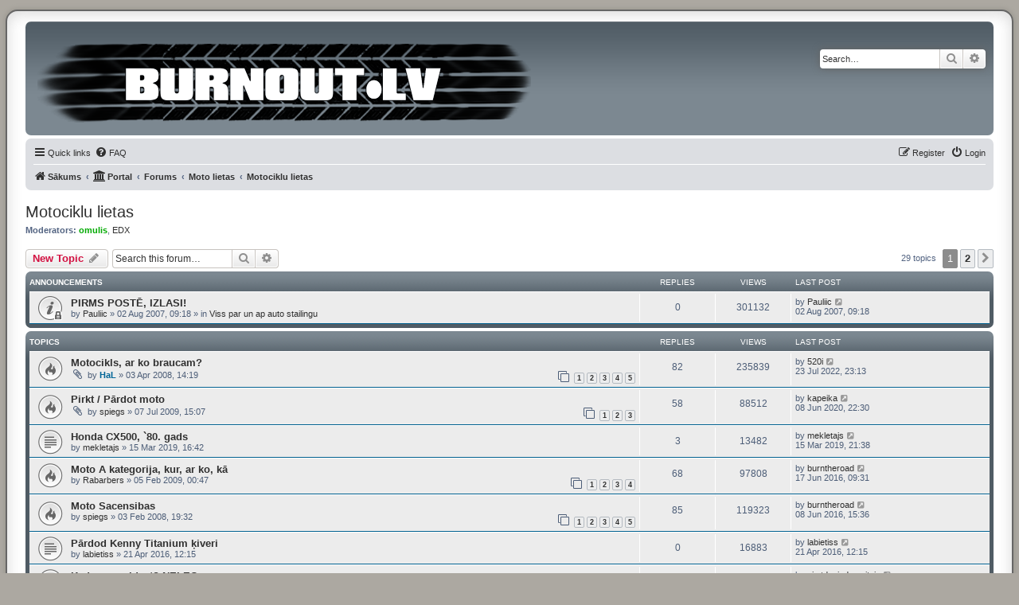

--- FILE ---
content_type: text/html; charset=UTF-8
request_url: https://burnout.lv/forums/viewforum.php?f=30&sid=4a982056515157881fde09191f693eea
body_size: 9416
content:
<!DOCTYPE html>
<html dir="ltr" lang="en-gb">
<head>
<meta charset="utf-8" />
<meta http-equiv="X-UA-Compatible" content="IE=edge">
<meta name="viewport" content="width=device-width, initial-scale=1" />

        <link href="./mobiquo/smartbanner/manifest.json" rel="manifest">
        
        <meta name="apple-itunes-app" content="app-id=307880732, affiliate-data=at=10lR7C, app-argument=tapatalk://burnout.lv/forums/?ttfid=98036&fid=30&page=1&perpage=20&location=forum" />
        
<title>Motociklu lietas - www.BURNOUT.lv</title>


	<link rel="canonical" href="https://burnout.lv/forums/viewforum.php?f=30">

<!--
	phpBB style name: prosilver Special Edition
	Based on style:   prosilver (this is the default phpBB3 style)
	Original author:  Tom Beddard ( http://www.subBlue.com/ )
	Modified by:      phpBB Limited ( https://www.phpbb.com/ )
-->


<link href="./styles/prosilver/theme/normalize.css?assets_version=92" rel="stylesheet">
<link href="./styles/prosilver/theme/base.css?assets_version=92" rel="stylesheet">
<link href="./styles/prosilver/theme/utilities.css?assets_version=92" rel="stylesheet">
<link href="./styles/prosilver/theme/common.css?assets_version=92" rel="stylesheet">
<link href="./styles/prosilver/theme/links.css?assets_version=92" rel="stylesheet">
<link href="./styles/prosilver/theme/content.css?assets_version=92" rel="stylesheet">
<link href="./styles/prosilver/theme/buttons.css?assets_version=92" rel="stylesheet">
<link href="./styles/prosilver/theme/cp.css?assets_version=92" rel="stylesheet">
<link href="./styles/prosilver/theme/forms.css?assets_version=92" rel="stylesheet">
<link href="./styles/prosilver/theme/icons.css?assets_version=92" rel="stylesheet">
<link href="./styles/prosilver/theme/colours.css?assets_version=92" rel="stylesheet">
<link href="./styles/prosilver/theme/responsive.css?assets_version=92" rel="stylesheet">

<link href="./assets/css/font-awesome.min.css?assets_version=92" rel="stylesheet">
<link href="./styles/prosilver_se/theme/stylesheet.css?assets_version=92" rel="stylesheet">
<link href="./styles/prosilver/theme/en/stylesheet.css?assets_version=92" rel="stylesheet">




<!--[if lte IE 9]>
	<link href="./styles/prosilver/theme/tweaks.css?assets_version=92" rel="stylesheet">
<![endif]-->


<link href="./ext/alfredoramos/simplespoiler/styles/all/theme/css/common.css?assets_version=92" rel="stylesheet" media="screen">
<link href="./ext/alfredoramos/simplespoiler/styles/prosilver/theme/css/style.css?assets_version=92" rel="stylesheet" media="screen">
<link href="./ext/alfredoramos/simplespoiler/styles/prosilver/theme/css/colors.css?assets_version=92" rel="stylesheet" media="screen">
<link href="./ext/gfksx/ThanksForPosts/styles/prosilver/theme/thanks.css?assets_version=92" rel="stylesheet" media="screen">
<link href="./ext/tatiana5/profilesideswitcher/styles/prosilver/theme/profile_side_switcher.css?assets_version=92" rel="stylesheet" media="screen">
<link href="./ext/tatiana5/profilesideswitcher/styles/prosilver/theme/en/profile_side_switcher.css?assets_version=92" rel="stylesheet" media="screen">
<link href="./ext/vse/lightbox/styles/all/template/lightbox/css/lightbox.min.css?assets_version=92" rel="stylesheet" media="screen">


					<script>
			(function(i,s,o,g,r,a,m){i['GoogleAnalyticsObject']=r;i[r]=i[r]||function(){
			(i[r].q=i[r].q||[]).push(arguments)},i[r].l=1*new Date();a=s.createElement(o),
			m=s.getElementsByTagName(o)[0];a.async=1;a.src=g;m.parentNode.insertBefore(a,m)
			})(window,document,'script','//www.google-analytics.com/analytics.js','ga');

			ga('create', 'UA-3701385-3', 'auto');
									ga('send', 'pageview');
		</script>
	
</head>
<body id="phpbb" class="nojs notouch section-viewforum ltr ">


<div id="wrap" class="wrap">
	<a id="top" class="top-anchor" accesskey="t"></a>
	<div id="page-header">
		<div class="headerbar" role="banner">
					<div class="inner">

			<div id="site-description" class="site-description">
				<a id="logo" class="logo" href="https://burnout.lv/forums/app.php/portal" title="Sākums"><span class="site_logo"></span></a>
				<!--<h1>www.BURNOUT.lv</h1>
				<p></p>-->
				<p class="skiplink"><a href="#start_here">Skip to content</a></p>
			</div>

									<div id="search-box" class="search-box search-header" role="search">
				<form action="./search.php?sid=91282762a35f91e2387f7e4132d17137" method="get" id="search">
				<fieldset>
					<input name="keywords" id="keywords" type="search" maxlength="128" title="Search for keywords" class="inputbox search tiny" size="20" value="" placeholder="Search…" />
					<button class="button button-search" type="submit" title="Search">
						<i class="icon fa-search fa-fw" aria-hidden="true"></i><span class="sr-only">Search</span>
					</button>
					<a href="./search.php?sid=91282762a35f91e2387f7e4132d17137" class="button button-search-end" title="Advanced search">
						<i class="icon fa-cog fa-fw" aria-hidden="true"></i><span class="sr-only">Advanced search</span>
					</a>
					<input type="hidden" name="sid" value="91282762a35f91e2387f7e4132d17137" />

				</fieldset>
				</form>
			</div>
						
			</div>
					</div>
				<div class="navbar" role="navigation">
	<div class="inner">

	<ul id="nav-main" class="nav-main linklist" role="menubar">

		<li id="quick-links" class="quick-links dropdown-container responsive-menu" data-skip-responsive="true">
			<a href="#" class="dropdown-trigger">
				<i class="icon fa-bars fa-fw" aria-hidden="true"></i><span>Quick links</span>
			</a>
			<div class="dropdown">
				<div class="pointer"><div class="pointer-inner"></div></div>
				<ul class="dropdown-contents" role="menu">
					
											<li class="separator"></li>
																									<li>
								<a href="./search.php?search_id=unanswered&amp;sid=91282762a35f91e2387f7e4132d17137" role="menuitem">
									<i class="icon fa-file-o fa-fw icon-gray" aria-hidden="true"></i><span>Unanswered topics</span>
								</a>
							</li>
							<li>
								<a href="./search.php?search_id=active_topics&amp;sid=91282762a35f91e2387f7e4132d17137" role="menuitem">
									<i class="icon fa-file-o fa-fw icon-blue" aria-hidden="true"></i><span>Active topics</span>
								</a>
							</li>
							<li class="separator"></li>
							<li>
								<a href="./search.php?sid=91282762a35f91e2387f7e4132d17137" role="menuitem">
									<i class="icon fa-search fa-fw" aria-hidden="true"></i><span>Search</span>
								</a>
							</li>
					
										<li class="separator"></li>

									</ul>
			</div>
		</li>

				<li data-skip-responsive="true">
			<a href="/forums/app.php/help/faq?sid=91282762a35f91e2387f7e4132d17137" rel="help" title="Frequently Asked Questions" role="menuitem">
				<i class="icon fa-question-circle fa-fw" aria-hidden="true"></i><span>FAQ</span>
			</a>
		</li>
						
			<li class="rightside"  data-skip-responsive="true">
			<a href="./ucp.php?mode=login&amp;redirect=viewforum.php%3Ff%3D30&amp;sid=91282762a35f91e2387f7e4132d17137" title="Login" accesskey="x" role="menuitem">
				<i class="icon fa-power-off fa-fw" aria-hidden="true"></i><span>Login</span>
			</a>
		</li>
					<li class="rightside" data-skip-responsive="true">
				<a href="./ucp.php?mode=register&amp;sid=91282762a35f91e2387f7e4132d17137" role="menuitem">
					<i class="icon fa-pencil-square-o  fa-fw" aria-hidden="true"></i><span>Register</span>
				</a>
			</li>
						</ul>

	<ul id="nav-breadcrumbs" class="nav-breadcrumbs linklist navlinks" role="menubar">
				
		
		<li class="breadcrumbs" itemscope itemtype="https://schema.org/BreadcrumbList">

							<span class="crumb" itemtype="https://schema.org/ListItem" itemprop="itemListElement" itemscope><a itemprop="item" href="https://burnout.lv/forums/app.php/portal" data-navbar-reference="home"><i class="icon fa-home fa-fw" aria-hidden="true"></i><span itemprop="name">Sākums</span></a><meta itemprop="position" content="1" /></span>
			
			<span class="crumb"><a href="/forums/app.php/portal?sid=91282762a35f91e2387f7e4132d17137" data-navbar-reference="portal"><i class="icon fa-university fa-fw" aria-hidden="true"></i><span>Portal</span></a></span>				<span class="crumb" itemtype="https://schema.org/ListItem" itemprop="itemListElement" itemscope><a itemprop="item" href="./index.php?sid=91282762a35f91e2387f7e4132d17137" accesskey="h" data-navbar-reference="index"><span itemprop="name">Forums</span></a><meta itemprop="position" content="2" /></span>

											
								<span class="crumb" itemtype="https://schema.org/ListItem" itemprop="itemListElement" itemscope data-forum-id="43"><a itemprop="item" href="./viewforum.php?f=43&amp;sid=91282762a35f91e2387f7e4132d17137"><span itemprop="name">Moto lietas</span></a><meta itemprop="position" content="3" /></span>
															
								<span class="crumb" itemtype="https://schema.org/ListItem" itemprop="itemListElement" itemscope data-forum-id="30"><a itemprop="item" href="./viewforum.php?f=30&amp;sid=91282762a35f91e2387f7e4132d17137"><span itemprop="name">Motociklu lietas</span></a><meta itemprop="position" content="4" /></span>
							
					</li>

		
					<li class="rightside responsive-search">
				<a href="./search.php?sid=91282762a35f91e2387f7e4132d17137" title="View the advanced search options" role="menuitem">
					<i class="icon fa-search fa-fw" aria-hidden="true"></i><span class="sr-only">Search</span>
				</a>
			</li>
			</ul>

	</div>
</div>
	</div>

	
	<a id="start_here" class="anchor"></a>
	<div id="page-body" class="page-body" role="main">
		
		<h2 class="forum-title"><a href="./viewforum.php?f=30&amp;sid=91282762a35f91e2387f7e4132d17137">Motociklu lietas</a></h2>
<div>
	<!-- NOTE: remove the style="display: none" when you want to have the forum description on the forum body -->
	<div style="display: none !important;">Diskusijas par un ap motocikliem<br /></div>	<p><strong>Moderators:</strong> <a href="./memberlist.php?mode=viewprofile&amp;u=18&amp;sid=91282762a35f91e2387f7e4132d17137" style="color: #00AA00;" class="username-coloured">omulis</a>, <a href="./memberlist.php?mode=viewprofile&amp;u=1368&amp;sid=91282762a35f91e2387f7e4132d17137" class="username">EDX</a></p></div>



	<div class="action-bar bar-top">

				
		<a href="./posting.php?mode=post&amp;f=30&amp;sid=91282762a35f91e2387f7e4132d17137" class="button" title="Post a new topic">
							<span>New Topic</span> <i class="icon fa-pencil fa-fw" aria-hidden="true"></i>
					</a>
				
			<div class="search-box" role="search">
			<form method="get" id="forum-search" action="./search.php?sid=91282762a35f91e2387f7e4132d17137">
			<fieldset>
				<input class="inputbox search tiny" type="search" name="keywords" id="search_keywords" size="20" placeholder="Search this forum…" />
				<button class="button button-search" type="submit" title="Search">
					<i class="icon fa-search fa-fw" aria-hidden="true"></i><span class="sr-only">Search</span>
				</button>
				<a href="./search.php?fid%5B%5D=30&amp;sid=91282762a35f91e2387f7e4132d17137" class="button button-search-end" title="Advanced search">
					<i class="icon fa-cog fa-fw" aria-hidden="true"></i><span class="sr-only">Advanced search</span>
				</a>
				<input type="hidden" name="fid[0]" value="30" />
<input type="hidden" name="sid" value="91282762a35f91e2387f7e4132d17137" />

			</fieldset>
			</form>
		</div>
	
	<div class="pagination">
				29 topics
					<ul>
		<li class="active"><span>1</span></li>
				<li><a class="button" href="./viewforum.php?f=30&amp;sid=91282762a35f91e2387f7e4132d17137&amp;start=20" role="button">2</a></li>
				<li class="arrow next"><a class="button button-icon-only" href="./viewforum.php?f=30&amp;sid=91282762a35f91e2387f7e4132d17137&amp;start=20" rel="next" role="button"><i class="icon fa-chevron-right fa-fw" aria-hidden="true"></i><span class="sr-only">Next</span></a></li>
	</ul>
			</div>

	</div>




	
			<div class="forumbg announcement">
		<div class="inner">
		<ul class="topiclist">
			<li class="header">
				<dl class="row-item">
					<dt><div class="list-inner">Announcements</div></dt>
					<dd class="posts">Replies</dd>
					<dd class="views">Views</dd>
					<dd class="lastpost"><span>Last post</span></dd>
				</dl>
			</li>
		</ul>
		<ul class="topiclist topics">
	
				<li class="row bg1 global-announce">
						<dl class="row-item global_read_locked">
				<dt title="This topic is locked, you cannot edit posts or make further replies.">
										<div class="list-inner">
																		<a href="./viewtopic.php?t=7735&amp;sid=91282762a35f91e2387f7e4132d17137" class="topictitle">PIRMS POSTĒ, IZLASI!</a>																								<br />
						
												<div class="responsive-show" style="display: none;">
							Last post by <a href="./memberlist.php?mode=viewprofile&amp;u=74&amp;sid=91282762a35f91e2387f7e4132d17137" class="username">Pauliic</a> &laquo; <a href="./viewtopic.php?p=372781&amp;sid=91282762a35f91e2387f7e4132d17137#p372781" title="Go to last post"><time datetime="2007-08-02T06:18:52+00:00">02 Aug 2007, 09:18</time></a>
							<br />Posted in <a href="./viewforum.php?f=40&amp;sid=91282762a35f91e2387f7e4132d17137">Viss par un ap auto stailingu</a>						</div>
													
						<div class="topic-poster responsive-hide left-box">
																												by <a href="./memberlist.php?mode=viewprofile&amp;u=74&amp;sid=91282762a35f91e2387f7e4132d17137" class="username">Pauliic</a> &raquo; <time datetime="2007-08-02T06:18:52+00:00">02 Aug 2007, 09:18</time>
														 &raquo; in <a href="./viewforum.php?f=40&amp;sid=91282762a35f91e2387f7e4132d17137">Viss par un ap auto stailingu</a>						</div>

						
												</div>
				</dt>
				<dd class="posts">0 <dfn>Replies</dfn></dd>
				<dd class="views">301132 <dfn>Views</dfn></dd>
				<dd class="lastpost">
					<span><dfn>Last post </dfn>by <a href="./memberlist.php?mode=viewprofile&amp;u=74&amp;sid=91282762a35f91e2387f7e4132d17137" class="username">Pauliic</a>													<a href="./viewtopic.php?p=372781&amp;sid=91282762a35f91e2387f7e4132d17137#p372781" title="Go to last post">
								<i class="icon fa-external-link-square fa-fw icon-lightgray icon-md" aria-hidden="true"></i><span class="sr-only"></span>
							</a>
												<br /><time datetime="2007-08-02T06:18:52+00:00">02 Aug 2007, 09:18</time>
					</span>
				</dd>
			</dl>
					</li>
		
	

			</ul>
		</div>
	</div>
	
			<div class="forumbg">
		<div class="inner">
		<ul class="topiclist">
			<li class="header">
				<dl class="row-item">
					<dt><div class="list-inner">Topics</div></dt>
					<dd class="posts">Replies</dd>
					<dd class="views">Views</dd>
					<dd class="lastpost"><span>Last post</span></dd>
				</dl>
			</li>
		</ul>
		<ul class="topiclist topics">
	
				<li class="row bg2">
						<dl class="row-item topic_read_hot">
				<dt title="No unread posts">
										<div class="list-inner">
																		<a href="./viewtopic.php?t=9305&amp;sid=91282762a35f91e2387f7e4132d17137" class="topictitle">Motocikls, ar ko braucam?</a>																								<br />
						
												<div class="responsive-show" style="display: none;">
							Last post by <a href="./memberlist.php?mode=viewprofile&amp;u=21905&amp;sid=91282762a35f91e2387f7e4132d17137" class="username">520i</a> &laquo; <a href="./viewtopic.php?p=1245221&amp;sid=91282762a35f91e2387f7e4132d17137#p1245221" title="Go to last post"><time datetime="2022-07-23T20:13:35+00:00">23 Jul 2022, 23:13</time></a>
													</div>
														<span class="responsive-show left-box" style="display: none;">Replies: <strong>82</strong></span>
													
						<div class="topic-poster responsive-hide left-box">
														<i class="icon fa-paperclip fa-fw" aria-hidden="true"></i>														by <a href="./memberlist.php?mode=viewprofile&amp;u=323&amp;sid=91282762a35f91e2387f7e4132d17137" style="color: #006597;" class="username-coloured">HaL</a> &raquo; <time datetime="2008-04-03T11:19:42+00:00">03 Apr 2008, 14:19</time>
																				</div>

												<div class="pagination">
							<span><i class="icon fa-clone fa-fw" aria-hidden="true"></i></span>
							<ul>
															<li><a class="button" href="./viewtopic.php?t=9305&amp;sid=91282762a35f91e2387f7e4132d17137">1</a></li>
																							<li><a class="button" href="./viewtopic.php?t=9305&amp;sid=91282762a35f91e2387f7e4132d17137&amp;start=20">2</a></li>
																							<li><a class="button" href="./viewtopic.php?t=9305&amp;sid=91282762a35f91e2387f7e4132d17137&amp;start=40">3</a></li>
																							<li><a class="button" href="./viewtopic.php?t=9305&amp;sid=91282762a35f91e2387f7e4132d17137&amp;start=60">4</a></li>
																							<li><a class="button" href="./viewtopic.php?t=9305&amp;sid=91282762a35f91e2387f7e4132d17137&amp;start=80">5</a></li>
																																													</ul>
						</div>
						
												</div>
				</dt>
				<dd class="posts">82 <dfn>Replies</dfn></dd>
				<dd class="views">235839 <dfn>Views</dfn></dd>
				<dd class="lastpost">
					<span><dfn>Last post </dfn>by <a href="./memberlist.php?mode=viewprofile&amp;u=21905&amp;sid=91282762a35f91e2387f7e4132d17137" class="username">520i</a>													<a href="./viewtopic.php?p=1245221&amp;sid=91282762a35f91e2387f7e4132d17137#p1245221" title="Go to last post">
								<i class="icon fa-external-link-square fa-fw icon-lightgray icon-md" aria-hidden="true"></i><span class="sr-only"></span>
							</a>
												<br /><time datetime="2022-07-23T20:13:35+00:00">23 Jul 2022, 23:13</time>
					</span>
				</dd>
			</dl>
					</li>
		
	

	
	
				<li class="row bg1">
						<dl class="row-item topic_read_hot">
				<dt title="No unread posts">
										<div class="list-inner">
																		<a href="./viewtopic.php?t=10742&amp;sid=91282762a35f91e2387f7e4132d17137" class="topictitle">Pirkt / Pārdot moto</a>																								<br />
						
												<div class="responsive-show" style="display: none;">
							Last post by <a href="./memberlist.php?mode=viewprofile&amp;u=2636&amp;sid=91282762a35f91e2387f7e4132d17137" class="username">kapeika</a> &laquo; <a href="./viewtopic.php?p=1219492&amp;sid=91282762a35f91e2387f7e4132d17137#p1219492" title="Go to last post"><time datetime="2020-06-08T19:30:23+00:00">08 Jun 2020, 22:30</time></a>
													</div>
														<span class="responsive-show left-box" style="display: none;">Replies: <strong>58</strong></span>
													
						<div class="topic-poster responsive-hide left-box">
														<i class="icon fa-paperclip fa-fw" aria-hidden="true"></i>														by <a href="./memberlist.php?mode=viewprofile&amp;u=6997&amp;sid=91282762a35f91e2387f7e4132d17137" class="username">spiegs</a> &raquo; <time datetime="2009-07-07T12:07:10+00:00">07 Jul 2009, 15:07</time>
																				</div>

												<div class="pagination">
							<span><i class="icon fa-clone fa-fw" aria-hidden="true"></i></span>
							<ul>
															<li><a class="button" href="./viewtopic.php?t=10742&amp;sid=91282762a35f91e2387f7e4132d17137">1</a></li>
																							<li><a class="button" href="./viewtopic.php?t=10742&amp;sid=91282762a35f91e2387f7e4132d17137&amp;start=20">2</a></li>
																							<li><a class="button" href="./viewtopic.php?t=10742&amp;sid=91282762a35f91e2387f7e4132d17137&amp;start=40">3</a></li>
																																													</ul>
						</div>
						
												</div>
				</dt>
				<dd class="posts">58 <dfn>Replies</dfn></dd>
				<dd class="views">88512 <dfn>Views</dfn></dd>
				<dd class="lastpost">
					<span><dfn>Last post </dfn>by <a href="./memberlist.php?mode=viewprofile&amp;u=2636&amp;sid=91282762a35f91e2387f7e4132d17137" class="username">kapeika</a>													<a href="./viewtopic.php?p=1219492&amp;sid=91282762a35f91e2387f7e4132d17137#p1219492" title="Go to last post">
								<i class="icon fa-external-link-square fa-fw icon-lightgray icon-md" aria-hidden="true"></i><span class="sr-only"></span>
							</a>
												<br /><time datetime="2020-06-08T19:30:23+00:00">08 Jun 2020, 22:30</time>
					</span>
				</dd>
			</dl>
					</li>
		
	

	
	
				<li class="row bg2">
						<dl class="row-item topic_read">
				<dt title="No unread posts">
										<div class="list-inner">
																		<a href="./viewtopic.php?t=15559&amp;sid=91282762a35f91e2387f7e4132d17137" class="topictitle">Honda CX500, `80. gads</a>																								<br />
						
												<div class="responsive-show" style="display: none;">
							Last post by <a href="./memberlist.php?mode=viewprofile&amp;u=2696&amp;sid=91282762a35f91e2387f7e4132d17137" class="username">mekletajs</a> &laquo; <a href="./viewtopic.php?p=1194442&amp;sid=91282762a35f91e2387f7e4132d17137#p1194442" title="Go to last post"><time datetime="2019-03-15T18:38:06+00:00">15 Mar 2019, 21:38</time></a>
													</div>
														<span class="responsive-show left-box" style="display: none;">Replies: <strong>3</strong></span>
													
						<div class="topic-poster responsive-hide left-box">
																												by <a href="./memberlist.php?mode=viewprofile&amp;u=2696&amp;sid=91282762a35f91e2387f7e4132d17137" class="username">mekletajs</a> &raquo; <time datetime="2019-03-15T13:42:46+00:00">15 Mar 2019, 16:42</time>
																				</div>

						
												</div>
				</dt>
				<dd class="posts">3 <dfn>Replies</dfn></dd>
				<dd class="views">13482 <dfn>Views</dfn></dd>
				<dd class="lastpost">
					<span><dfn>Last post </dfn>by <a href="./memberlist.php?mode=viewprofile&amp;u=2696&amp;sid=91282762a35f91e2387f7e4132d17137" class="username">mekletajs</a>													<a href="./viewtopic.php?p=1194442&amp;sid=91282762a35f91e2387f7e4132d17137#p1194442" title="Go to last post">
								<i class="icon fa-external-link-square fa-fw icon-lightgray icon-md" aria-hidden="true"></i><span class="sr-only"></span>
							</a>
												<br /><time datetime="2019-03-15T18:38:06+00:00">15 Mar 2019, 21:38</time>
					</span>
				</dd>
			</dl>
					</li>
		
	

	
	
				<li class="row bg1">
						<dl class="row-item topic_read_hot">
				<dt title="No unread posts">
										<div class="list-inner">
																		<a href="./viewtopic.php?t=10168&amp;sid=91282762a35f91e2387f7e4132d17137" class="topictitle">Moto A kategorija, kur, ar ko, kā</a>																								<br />
						
												<div class="responsive-show" style="display: none;">
							Last post by <a href="./memberlist.php?mode=viewprofile&amp;u=25006&amp;sid=91282762a35f91e2387f7e4132d17137" class="username">burntheroad</a> &laquo; <a href="./viewtopic.php?p=1107986&amp;sid=91282762a35f91e2387f7e4132d17137#p1107986" title="Go to last post"><time datetime="2016-06-17T06:31:05+00:00">17 Jun 2016, 09:31</time></a>
													</div>
														<span class="responsive-show left-box" style="display: none;">Replies: <strong>68</strong></span>
													
						<div class="topic-poster responsive-hide left-box">
																												by <a href="./memberlist.php?mode=viewprofile&amp;u=7526&amp;sid=91282762a35f91e2387f7e4132d17137" class="username">Rabarbers</a> &raquo; <time datetime="2009-02-04T21:47:29+00:00">05 Feb 2009, 00:47</time>
																				</div>

												<div class="pagination">
							<span><i class="icon fa-clone fa-fw" aria-hidden="true"></i></span>
							<ul>
															<li><a class="button" href="./viewtopic.php?t=10168&amp;sid=91282762a35f91e2387f7e4132d17137">1</a></li>
																							<li><a class="button" href="./viewtopic.php?t=10168&amp;sid=91282762a35f91e2387f7e4132d17137&amp;start=20">2</a></li>
																							<li><a class="button" href="./viewtopic.php?t=10168&amp;sid=91282762a35f91e2387f7e4132d17137&amp;start=40">3</a></li>
																							<li><a class="button" href="./viewtopic.php?t=10168&amp;sid=91282762a35f91e2387f7e4132d17137&amp;start=60">4</a></li>
																																													</ul>
						</div>
						
												</div>
				</dt>
				<dd class="posts">68 <dfn>Replies</dfn></dd>
				<dd class="views">97808 <dfn>Views</dfn></dd>
				<dd class="lastpost">
					<span><dfn>Last post </dfn>by <a href="./memberlist.php?mode=viewprofile&amp;u=25006&amp;sid=91282762a35f91e2387f7e4132d17137" class="username">burntheroad</a>													<a href="./viewtopic.php?p=1107986&amp;sid=91282762a35f91e2387f7e4132d17137#p1107986" title="Go to last post">
								<i class="icon fa-external-link-square fa-fw icon-lightgray icon-md" aria-hidden="true"></i><span class="sr-only"></span>
							</a>
												<br /><time datetime="2016-06-17T06:31:05+00:00">17 Jun 2016, 09:31</time>
					</span>
				</dd>
			</dl>
					</li>
		
	

	
	
				<li class="row bg2">
						<dl class="row-item topic_read_hot">
				<dt title="No unread posts">
										<div class="list-inner">
																		<a href="./viewtopic.php?t=9111&amp;sid=91282762a35f91e2387f7e4132d17137" class="topictitle">Moto Sacensibas</a>																								<br />
						
												<div class="responsive-show" style="display: none;">
							Last post by <a href="./memberlist.php?mode=viewprofile&amp;u=25006&amp;sid=91282762a35f91e2387f7e4132d17137" class="username">burntheroad</a> &laquo; <a href="./viewtopic.php?p=1106194&amp;sid=91282762a35f91e2387f7e4132d17137#p1106194" title="Go to last post"><time datetime="2016-06-08T12:36:18+00:00">08 Jun 2016, 15:36</time></a>
													</div>
														<span class="responsive-show left-box" style="display: none;">Replies: <strong>85</strong></span>
													
						<div class="topic-poster responsive-hide left-box">
																												by <a href="./memberlist.php?mode=viewprofile&amp;u=6997&amp;sid=91282762a35f91e2387f7e4132d17137" class="username">spiegs</a> &raquo; <time datetime="2008-02-03T16:32:15+00:00">03 Feb 2008, 19:32</time>
																				</div>

												<div class="pagination">
							<span><i class="icon fa-clone fa-fw" aria-hidden="true"></i></span>
							<ul>
															<li><a class="button" href="./viewtopic.php?t=9111&amp;sid=91282762a35f91e2387f7e4132d17137">1</a></li>
																							<li><a class="button" href="./viewtopic.php?t=9111&amp;sid=91282762a35f91e2387f7e4132d17137&amp;start=20">2</a></li>
																							<li><a class="button" href="./viewtopic.php?t=9111&amp;sid=91282762a35f91e2387f7e4132d17137&amp;start=40">3</a></li>
																							<li><a class="button" href="./viewtopic.php?t=9111&amp;sid=91282762a35f91e2387f7e4132d17137&amp;start=60">4</a></li>
																							<li><a class="button" href="./viewtopic.php?t=9111&amp;sid=91282762a35f91e2387f7e4132d17137&amp;start=80">5</a></li>
																																													</ul>
						</div>
						
												</div>
				</dt>
				<dd class="posts">85 <dfn>Replies</dfn></dd>
				<dd class="views">119323 <dfn>Views</dfn></dd>
				<dd class="lastpost">
					<span><dfn>Last post </dfn>by <a href="./memberlist.php?mode=viewprofile&amp;u=25006&amp;sid=91282762a35f91e2387f7e4132d17137" class="username">burntheroad</a>													<a href="./viewtopic.php?p=1106194&amp;sid=91282762a35f91e2387f7e4132d17137#p1106194" title="Go to last post">
								<i class="icon fa-external-link-square fa-fw icon-lightgray icon-md" aria-hidden="true"></i><span class="sr-only"></span>
							</a>
												<br /><time datetime="2016-06-08T12:36:18+00:00">08 Jun 2016, 15:36</time>
					</span>
				</dd>
			</dl>
					</li>
		
	

	
	
				<li class="row bg1">
						<dl class="row-item topic_read">
				<dt title="No unread posts">
										<div class="list-inner">
																		<a href="./viewtopic.php?t=14706&amp;sid=91282762a35f91e2387f7e4132d17137" class="topictitle">Pārdod Kenny Titanium ķiveri</a>																								<br />
						
												<div class="responsive-show" style="display: none;">
							Last post by <a href="./memberlist.php?mode=viewprofile&amp;u=24972&amp;sid=91282762a35f91e2387f7e4132d17137" class="username">labietiss</a> &laquo; <a href="./viewtopic.php?p=1100004&amp;sid=91282762a35f91e2387f7e4132d17137#p1100004" title="Go to last post"><time datetime="2016-04-21T09:15:56+00:00">21 Apr 2016, 12:15</time></a>
													</div>
													
						<div class="topic-poster responsive-hide left-box">
																												by <a href="./memberlist.php?mode=viewprofile&amp;u=24972&amp;sid=91282762a35f91e2387f7e4132d17137" class="username">labietiss</a> &raquo; <time datetime="2016-04-21T09:15:56+00:00">21 Apr 2016, 12:15</time>
																				</div>

						
												</div>
				</dt>
				<dd class="posts">0 <dfn>Replies</dfn></dd>
				<dd class="views">16883 <dfn>Views</dfn></dd>
				<dd class="lastpost">
					<span><dfn>Last post </dfn>by <a href="./memberlist.php?mode=viewprofile&amp;u=24972&amp;sid=91282762a35f91e2387f7e4132d17137" class="username">labietiss</a>													<a href="./viewtopic.php?p=1100004&amp;sid=91282762a35f91e2387f7e4132d17137#p1100004" title="Go to last post">
								<i class="icon fa-external-link-square fa-fw icon-lightgray icon-md" aria-hidden="true"></i><span class="sr-only"></span>
							</a>
												<br /><time datetime="2016-04-21T09:15:56+00:00">21 Apr 2016, 12:15</time>
					</span>
				</dd>
			</dl>
					</li>
		
	

	
	
				<li class="row bg2">
						<dl class="row-item topic_read">
				<dt title="No unread posts">
										<div class="list-inner">
																		<a href="./viewtopic.php?t=14315&amp;sid=91282762a35f91e2387f7e4132d17137" class="topictitle">Kads var paldzet? NELEC</a>																								<br />
						
												<div class="responsive-show" style="display: none;">
							Last post by <a href="./memberlist.php?mode=viewprofile&amp;u=14148&amp;sid=91282762a35f91e2387f7e4132d17137" class="username">simtdevindesmitais</a> &laquo; <a href="./viewtopic.php?p=984468&amp;sid=91282762a35f91e2387f7e4132d17137#p984468" title="Go to last post"><time datetime="2014-10-10T06:14:33+00:00">10 Oct 2014, 09:14</time></a>
													</div>
														<span class="responsive-show left-box" style="display: none;">Replies: <strong>5</strong></span>
													
						<div class="topic-poster responsive-hide left-box">
																												by <a href="./memberlist.php?mode=viewprofile&amp;u=24159&amp;sid=91282762a35f91e2387f7e4132d17137" class="username">duumeklis</a> &raquo; <time datetime="2014-10-06T17:31:45+00:00">06 Oct 2014, 20:31</time>
																				</div>

						
												</div>
				</dt>
				<dd class="posts">5 <dfn>Replies</dfn></dd>
				<dd class="views">18263 <dfn>Views</dfn></dd>
				<dd class="lastpost">
					<span><dfn>Last post </dfn>by <a href="./memberlist.php?mode=viewprofile&amp;u=14148&amp;sid=91282762a35f91e2387f7e4132d17137" class="username">simtdevindesmitais</a>													<a href="./viewtopic.php?p=984468&amp;sid=91282762a35f91e2387f7e4132d17137#p984468" title="Go to last post">
								<i class="icon fa-external-link-square fa-fw icon-lightgray icon-md" aria-hidden="true"></i><span class="sr-only"></span>
							</a>
												<br /><time datetime="2014-10-10T06:14:33+00:00">10 Oct 2014, 09:14</time>
					</span>
				</dd>
			</dl>
					</li>
		
	

	
	
				<li class="row bg1">
						<dl class="row-item topic_read">
				<dt title="No unread posts">
										<div class="list-inner">
																		<a href="./viewtopic.php?t=14124&amp;sid=91282762a35f91e2387f7e4132d17137" class="topictitle">Honda X eleven</a>																								<br />
						
												<div class="responsive-show" style="display: none;">
							Last post by <a href="./memberlist.php?mode=viewprofile&amp;u=1452&amp;sid=91282762a35f91e2387f7e4132d17137" class="username">foxx</a> &laquo; <a href="./viewtopic.php?p=941924&amp;sid=91282762a35f91e2387f7e4132d17137#p941924" title="Go to last post"><time datetime="2014-01-21T09:16:02+00:00">21 Jan 2014, 12:16</time></a>
													</div>
													
						<div class="topic-poster responsive-hide left-box">
																												by <a href="./memberlist.php?mode=viewprofile&amp;u=1452&amp;sid=91282762a35f91e2387f7e4132d17137" class="username">foxx</a> &raquo; <time datetime="2014-01-21T09:16:02+00:00">21 Jan 2014, 12:16</time>
																				</div>

						
												</div>
				</dt>
				<dd class="posts">0 <dfn>Replies</dfn></dd>
				<dd class="views">14836 <dfn>Views</dfn></dd>
				<dd class="lastpost">
					<span><dfn>Last post </dfn>by <a href="./memberlist.php?mode=viewprofile&amp;u=1452&amp;sid=91282762a35f91e2387f7e4132d17137" class="username">foxx</a>													<a href="./viewtopic.php?p=941924&amp;sid=91282762a35f91e2387f7e4132d17137#p941924" title="Go to last post">
								<i class="icon fa-external-link-square fa-fw icon-lightgray icon-md" aria-hidden="true"></i><span class="sr-only"></span>
							</a>
												<br /><time datetime="2014-01-21T09:16:02+00:00">21 Jan 2014, 12:16</time>
					</span>
				</dd>
			</dl>
					</li>
		
	

	
	
				<li class="row bg2">
						<dl class="row-item topic_read">
				<dt title="No unread posts">
										<div class="list-inner">
																		<a href="./viewtopic.php?t=12418&amp;sid=91282762a35f91e2387f7e4132d17137" class="topictitle">Vecie mopēdi (Rīgas, Deltas, Stellas utt.)</a>																								<br />
						
												<div class="responsive-show" style="display: none;">
							Last post by <a href="./memberlist.php?mode=viewprofile&amp;u=1220&amp;sid=91282762a35f91e2387f7e4132d17137" class="username">Alien</a> &laquo; <a href="./viewtopic.php?p=828821&amp;sid=91282762a35f91e2387f7e4132d17137#p828821" title="Go to last post"><time datetime="2012-10-24T18:55:51+00:00">24 Oct 2012, 21:55</time></a>
													</div>
														<span class="responsive-show left-box" style="display: none;">Replies: <strong>12</strong></span>
													
						<div class="topic-poster responsive-hide left-box">
																												by <a href="./memberlist.php?mode=viewprofile&amp;u=5792&amp;sid=91282762a35f91e2387f7e4132d17137" class="username">laurisko</a> &raquo; <time datetime="2011-06-11T12:38:01+00:00">11 Jun 2011, 15:38</time>
																				</div>

						
												</div>
				</dt>
				<dd class="posts">12 <dfn>Replies</dfn></dd>
				<dd class="views">26942 <dfn>Views</dfn></dd>
				<dd class="lastpost">
					<span><dfn>Last post </dfn>by <a href="./memberlist.php?mode=viewprofile&amp;u=1220&amp;sid=91282762a35f91e2387f7e4132d17137" class="username">Alien</a>													<a href="./viewtopic.php?p=828821&amp;sid=91282762a35f91e2387f7e4132d17137#p828821" title="Go to last post">
								<i class="icon fa-external-link-square fa-fw icon-lightgray icon-md" aria-hidden="true"></i><span class="sr-only"></span>
							</a>
												<br /><time datetime="2012-10-24T18:55:51+00:00">24 Oct 2012, 21:55</time>
					</span>
				</dd>
			</dl>
					</li>
		
	

	
	
				<li class="row bg1">
						<dl class="row-item topic_read">
				<dt title="No unread posts">
										<div class="list-inner">
																		<a href="./viewtopic.php?t=13250&amp;sid=91282762a35f91e2387f7e4132d17137" class="topictitle">Suzuki Katana AC 1999.g.</a>																								<br />
						
												<div class="responsive-show" style="display: none;">
							Last post by <a href="./memberlist.php?mode=viewprofile&amp;u=8870&amp;sid=91282762a35f91e2387f7e4132d17137" style="color: #FF00FF;" class="username-coloured">Jūda</a> &laquo; <a href="./viewtopic.php?p=822833&amp;sid=91282762a35f91e2387f7e4132d17137#p822833" title="Go to last post"><time datetime="2012-09-26T07:41:47+00:00">26 Sep 2012, 10:41</time></a>
													</div>
														<span class="responsive-show left-box" style="display: none;">Replies: <strong>8</strong></span>
													
						<div class="topic-poster responsive-hide left-box">
																												by <a href="./memberlist.php?mode=viewprofile&amp;u=14205&amp;sid=91282762a35f91e2387f7e4132d17137" class="username">D0odLiX</a> &raquo; <time datetime="2012-09-19T15:52:07+00:00">19 Sep 2012, 18:52</time>
																				</div>

						
												</div>
				</dt>
				<dd class="posts">8 <dfn>Replies</dfn></dd>
				<dd class="views">16681 <dfn>Views</dfn></dd>
				<dd class="lastpost">
					<span><dfn>Last post </dfn>by <a href="./memberlist.php?mode=viewprofile&amp;u=8870&amp;sid=91282762a35f91e2387f7e4132d17137" style="color: #FF00FF;" class="username-coloured">Jūda</a>													<a href="./viewtopic.php?p=822833&amp;sid=91282762a35f91e2387f7e4132d17137#p822833" title="Go to last post">
								<i class="icon fa-external-link-square fa-fw icon-lightgray icon-md" aria-hidden="true"></i><span class="sr-only"></span>
							</a>
												<br /><time datetime="2012-09-26T07:41:47+00:00">26 Sep 2012, 10:41</time>
					</span>
				</dd>
			</dl>
					</li>
		
	

	
	
				<li class="row bg2">
						<dl class="row-item topic_read">
				<dt title="No unread posts">
										<div class="list-inner">
																		<a href="./viewtopic.php?t=13254&amp;sid=91282762a35f91e2387f7e4132d17137" class="topictitle">Honda MTX</a>																								<br />
						
												<div class="responsive-show" style="display: none;">
							Last post by <a href="./memberlist.php?mode=viewprofile&amp;u=14212&amp;sid=91282762a35f91e2387f7e4132d17137" class="username">Andrey</a> &laquo; <a href="./viewtopic.php?p=822089&amp;sid=91282762a35f91e2387f7e4132d17137#p822089" title="Go to last post"><time datetime="2012-09-21T21:07:14+00:00">22 Sep 2012, 00:07</time></a>
													</div>
													
						<div class="topic-poster responsive-hide left-box">
																												by <a href="./memberlist.php?mode=viewprofile&amp;u=14212&amp;sid=91282762a35f91e2387f7e4132d17137" class="username">Andrey</a> &raquo; <time datetime="2012-09-21T21:07:14+00:00">22 Sep 2012, 00:07</time>
																				</div>

						
												</div>
				</dt>
				<dd class="posts">0 <dfn>Replies</dfn></dd>
				<dd class="views">15120 <dfn>Views</dfn></dd>
				<dd class="lastpost">
					<span><dfn>Last post </dfn>by <a href="./memberlist.php?mode=viewprofile&amp;u=14212&amp;sid=91282762a35f91e2387f7e4132d17137" class="username">Andrey</a>													<a href="./viewtopic.php?p=822089&amp;sid=91282762a35f91e2387f7e4132d17137#p822089" title="Go to last post">
								<i class="icon fa-external-link-square fa-fw icon-lightgray icon-md" aria-hidden="true"></i><span class="sr-only"></span>
							</a>
												<br /><time datetime="2012-09-21T21:07:14+00:00">22 Sep 2012, 00:07</time>
					</span>
				</dd>
			</dl>
					</li>
		
	

	
	
				<li class="row bg1">
						<dl class="row-item topic_read">
				<dt title="No unread posts">
										<div class="list-inner">
																		<a href="./viewtopic.php?t=13109&amp;sid=91282762a35f91e2387f7e4132d17137" class="topictitle">Rīga 13 magneto.</a>																								<br />
						
												<div class="responsive-show" style="display: none;">
							Last post by <a href="./memberlist.php?mode=viewprofile&amp;u=1220&amp;sid=91282762a35f91e2387f7e4132d17137" class="username">Alien</a> &laquo; <a href="./viewtopic.php?p=816873&amp;sid=91282762a35f91e2387f7e4132d17137#p816873" title="Go to last post"><time datetime="2012-08-17T12:30:24+00:00">17 Aug 2012, 15:30</time></a>
													</div>
														<span class="responsive-show left-box" style="display: none;">Replies: <strong>6</strong></span>
													
						<div class="topic-poster responsive-hide left-box">
																												by <a href="./memberlist.php?mode=viewprofile&amp;u=14161&amp;sid=91282762a35f91e2387f7e4132d17137" class="username">karnevskis4</a> &raquo; <time datetime="2012-08-16T18:39:53+00:00">16 Aug 2012, 21:39</time>
																				</div>

						
												</div>
				</dt>
				<dd class="posts">6 <dfn>Replies</dfn></dd>
				<dd class="views">18581 <dfn>Views</dfn></dd>
				<dd class="lastpost">
					<span><dfn>Last post </dfn>by <a href="./memberlist.php?mode=viewprofile&amp;u=1220&amp;sid=91282762a35f91e2387f7e4132d17137" class="username">Alien</a>													<a href="./viewtopic.php?p=816873&amp;sid=91282762a35f91e2387f7e4132d17137#p816873" title="Go to last post">
								<i class="icon fa-external-link-square fa-fw icon-lightgray icon-md" aria-hidden="true"></i><span class="sr-only"></span>
							</a>
												<br /><time datetime="2012-08-17T12:30:24+00:00">17 Aug 2012, 15:30</time>
					</span>
				</dd>
			</dl>
					</li>
		
	

	
	
				<li class="row bg2">
						<dl class="row-item topic_read">
				<dt title="No unread posts">
										<div class="list-inner">
																		<a href="./viewtopic.php?t=13001&amp;sid=91282762a35f91e2387f7e4132d17137" class="topictitle">reevu helmets Latvia</a>																								<br />
						
												<div class="responsive-show" style="display: none;">
							Last post by <a href="./memberlist.php?mode=viewprofile&amp;u=710&amp;sid=91282762a35f91e2387f7e4132d17137" class="username">hazaa</a> &laquo; <a href="./viewtopic.php?p=806007&amp;sid=91282762a35f91e2387f7e4132d17137#p806007" title="Go to last post"><time datetime="2012-05-21T21:21:14+00:00">22 May 2012, 00:21</time></a>
													</div>
													
						<div class="topic-poster responsive-hide left-box">
														<i class="icon fa-paperclip fa-fw" aria-hidden="true"></i>														by <a href="./memberlist.php?mode=viewprofile&amp;u=710&amp;sid=91282762a35f91e2387f7e4132d17137" class="username">hazaa</a> &raquo; <time datetime="2012-05-21T21:21:14+00:00">22 May 2012, 00:21</time>
																				</div>

						
												</div>
				</dt>
				<dd class="posts">0 <dfn>Replies</dfn></dd>
				<dd class="views">15436 <dfn>Views</dfn></dd>
				<dd class="lastpost">
					<span><dfn>Last post </dfn>by <a href="./memberlist.php?mode=viewprofile&amp;u=710&amp;sid=91282762a35f91e2387f7e4132d17137" class="username">hazaa</a>													<a href="./viewtopic.php?p=806007&amp;sid=91282762a35f91e2387f7e4132d17137#p806007" title="Go to last post">
								<i class="icon fa-external-link-square fa-fw icon-lightgray icon-md" aria-hidden="true"></i><span class="sr-only"></span>
							</a>
												<br /><time datetime="2012-05-21T21:21:14+00:00">22 May 2012, 00:21</time>
					</span>
				</dd>
			</dl>
					</li>
		
	

	
	
				<li class="row bg1">
						<dl class="row-item topic_read_hot">
				<dt title="No unread posts">
										<div class="list-inner">
																		<a href="./viewtopic.php?t=9614&amp;sid=91282762a35f91e2387f7e4132d17137" class="topictitle">'Moto sabraukāšana.......</a>																								<br />
						
												<div class="responsive-show" style="display: none;">
							Last post by <a href="./memberlist.php?mode=viewprofile&amp;u=6997&amp;sid=91282762a35f91e2387f7e4132d17137" class="username">spiegs</a> &laquo; <a href="./viewtopic.php?p=803863&amp;sid=91282762a35f91e2387f7e4132d17137#p803863" title="Go to last post"><time datetime="2012-05-04T10:06:07+00:00">04 May 2012, 13:06</time></a>
													</div>
														<span class="responsive-show left-box" style="display: none;">Replies: <strong>90</strong></span>
													
						<div class="topic-poster responsive-hide left-box">
														<i class="icon fa-paperclip fa-fw" aria-hidden="true"></i>														by <a href="./memberlist.php?mode=viewprofile&amp;u=1368&amp;sid=91282762a35f91e2387f7e4132d17137" class="username">EDX</a> &raquo; <time datetime="2008-07-14T10:12:44+00:00">14 Jul 2008, 13:12</time>
																				</div>

												<div class="pagination">
							<span><i class="icon fa-clone fa-fw" aria-hidden="true"></i></span>
							<ul>
															<li><a class="button" href="./viewtopic.php?t=9614&amp;sid=91282762a35f91e2387f7e4132d17137">1</a></li>
																							<li><a class="button" href="./viewtopic.php?t=9614&amp;sid=91282762a35f91e2387f7e4132d17137&amp;start=20">2</a></li>
																							<li><a class="button" href="./viewtopic.php?t=9614&amp;sid=91282762a35f91e2387f7e4132d17137&amp;start=40">3</a></li>
																							<li><a class="button" href="./viewtopic.php?t=9614&amp;sid=91282762a35f91e2387f7e4132d17137&amp;start=60">4</a></li>
																							<li><a class="button" href="./viewtopic.php?t=9614&amp;sid=91282762a35f91e2387f7e4132d17137&amp;start=80">5</a></li>
																																													</ul>
						</div>
						
												</div>
				</dt>
				<dd class="posts">90 <dfn>Replies</dfn></dd>
				<dd class="views">114810 <dfn>Views</dfn></dd>
				<dd class="lastpost">
					<span><dfn>Last post </dfn>by <a href="./memberlist.php?mode=viewprofile&amp;u=6997&amp;sid=91282762a35f91e2387f7e4132d17137" class="username">spiegs</a>													<a href="./viewtopic.php?p=803863&amp;sid=91282762a35f91e2387f7e4132d17137#p803863" title="Go to last post">
								<i class="icon fa-external-link-square fa-fw icon-lightgray icon-md" aria-hidden="true"></i><span class="sr-only"></span>
							</a>
												<br /><time datetime="2012-05-04T10:06:07+00:00">04 May 2012, 13:06</time>
					</span>
				</dd>
			</dl>
					</li>
		
	

	
	
				<li class="row bg2">
						<dl class="row-item topic_read_hot">
				<dt title="No unread posts">
										<div class="list-inner">
																		<a href="./viewtopic.php?t=11717&amp;sid=91282762a35f91e2387f7e4132d17137" class="topictitle">MOTOROLLERI - ko, kā pirkt?</a>																								<br />
						
												<div class="responsive-show" style="display: none;">
							Last post by <a href="./memberlist.php?mode=viewprofile&amp;u=13819&amp;sid=91282762a35f91e2387f7e4132d17137" class="username">macuks13</a> &laquo; <a href="./viewtopic.php?p=775484&amp;sid=91282762a35f91e2387f7e4132d17137#p775484" title="Go to last post"><time datetime="2011-11-04T15:54:37+00:00">04 Nov 2011, 18:54</time></a>
													</div>
														<span class="responsive-show left-box" style="display: none;">Replies: <strong>75</strong></span>
													
						<div class="topic-poster responsive-hide left-box">
																												by <a href="./memberlist.php?mode=viewprofile&amp;u=365&amp;sid=91282762a35f91e2387f7e4132d17137" class="username">Archuks</a> &raquo; <time datetime="2010-05-30T18:54:38+00:00">30 May 2010, 21:54</time>
																				</div>

												<div class="pagination">
							<span><i class="icon fa-clone fa-fw" aria-hidden="true"></i></span>
							<ul>
															<li><a class="button" href="./viewtopic.php?t=11717&amp;sid=91282762a35f91e2387f7e4132d17137">1</a></li>
																							<li><a class="button" href="./viewtopic.php?t=11717&amp;sid=91282762a35f91e2387f7e4132d17137&amp;start=20">2</a></li>
																							<li><a class="button" href="./viewtopic.php?t=11717&amp;sid=91282762a35f91e2387f7e4132d17137&amp;start=40">3</a></li>
																							<li><a class="button" href="./viewtopic.php?t=11717&amp;sid=91282762a35f91e2387f7e4132d17137&amp;start=60">4</a></li>
																																													</ul>
						</div>
						
												</div>
				</dt>
				<dd class="posts">75 <dfn>Replies</dfn></dd>
				<dd class="views">99271 <dfn>Views</dfn></dd>
				<dd class="lastpost">
					<span><dfn>Last post </dfn>by <a href="./memberlist.php?mode=viewprofile&amp;u=13819&amp;sid=91282762a35f91e2387f7e4132d17137" class="username">macuks13</a>													<a href="./viewtopic.php?p=775484&amp;sid=91282762a35f91e2387f7e4132d17137#p775484" title="Go to last post">
								<i class="icon fa-external-link-square fa-fw icon-lightgray icon-md" aria-hidden="true"></i><span class="sr-only"></span>
							</a>
												<br /><time datetime="2011-11-04T15:54:37+00:00">04 Nov 2011, 18:54</time>
					</span>
				</dd>
			</dl>
					</li>
		
	

	
	
				<li class="row bg1">
						<dl class="row-item topic_read_hot">
				<dt title="No unread posts">
										<div class="list-inner">
																		<a href="./viewtopic.php?t=12364&amp;sid=91282762a35f91e2387f7e4132d17137" class="topictitle">Alien Rīga 13 RWD :D</a>																								<br />
						
												<div class="responsive-show" style="display: none;">
							Last post by <a href="./memberlist.php?mode=viewprofile&amp;u=18&amp;sid=91282762a35f91e2387f7e4132d17137" style="color: #00AA00;" class="username-coloured">omulis</a> &laquo; <a href="./viewtopic.php?p=766103&amp;sid=91282762a35f91e2387f7e4132d17137#p766103" title="Go to last post"><time datetime="2011-08-30T18:59:49+00:00">30 Aug 2011, 21:59</time></a>
													</div>
														<span class="responsive-show left-box" style="display: none;">Replies: <strong>25</strong></span>
													
						<div class="topic-poster responsive-hide left-box">
														<i class="icon fa-paperclip fa-fw" aria-hidden="true"></i>														by <a href="./memberlist.php?mode=viewprofile&amp;u=1220&amp;sid=91282762a35f91e2387f7e4132d17137" class="username">Alien</a> &raquo; <time datetime="2011-05-07T12:51:36+00:00">07 May 2011, 15:51</time>
																				</div>

												<div class="pagination">
							<span><i class="icon fa-clone fa-fw" aria-hidden="true"></i></span>
							<ul>
															<li><a class="button" href="./viewtopic.php?t=12364&amp;sid=91282762a35f91e2387f7e4132d17137">1</a></li>
																							<li><a class="button" href="./viewtopic.php?t=12364&amp;sid=91282762a35f91e2387f7e4132d17137&amp;start=20">2</a></li>
																																													</ul>
						</div>
						
												</div>
				</dt>
				<dd class="posts">25 <dfn>Replies</dfn></dd>
				<dd class="views">45341 <dfn>Views</dfn></dd>
				<dd class="lastpost">
					<span><dfn>Last post </dfn>by <a href="./memberlist.php?mode=viewprofile&amp;u=18&amp;sid=91282762a35f91e2387f7e4132d17137" style="color: #00AA00;" class="username-coloured">omulis</a>													<a href="./viewtopic.php?p=766103&amp;sid=91282762a35f91e2387f7e4132d17137#p766103" title="Go to last post">
								<i class="icon fa-external-link-square fa-fw icon-lightgray icon-md" aria-hidden="true"></i><span class="sr-only"></span>
							</a>
												<br /><time datetime="2011-08-30T18:59:49+00:00">30 Aug 2011, 21:59</time>
					</span>
				</dd>
			</dl>
					</li>
		
	

	
	
				<li class="row bg2">
						<dl class="row-item topic_read">
				<dt title="No unread posts">
										<div class="list-inner">
																		<a href="./viewtopic.php?t=11720&amp;sid=91282762a35f91e2387f7e4132d17137" class="topictitle">1st Baltic Bike Days</a>																								<br />
						
												<div class="responsive-show" style="display: none;">
							Last post by <a href="./memberlist.php?mode=viewprofile&amp;u=10198&amp;sid=91282762a35f91e2387f7e4132d17137" class="username">Dzonijs</a> &laquo; <a href="./viewtopic.php?p=697708&amp;sid=91282762a35f91e2387f7e4132d17137#p697708" title="Go to last post"><time datetime="2010-06-10T12:16:14+00:00">10 Jun 2010, 15:16</time></a>
													</div>
														<span class="responsive-show left-box" style="display: none;">Replies: <strong>3</strong></span>
													
						<div class="topic-poster responsive-hide left-box">
																												by <a href="./memberlist.php?mode=viewprofile&amp;u=606&amp;sid=91282762a35f91e2387f7e4132d17137" class="username">Rihy</a> &raquo; <time datetime="2010-05-31T20:58:43+00:00">31 May 2010, 23:58</time>
																				</div>

						
												</div>
				</dt>
				<dd class="posts">3 <dfn>Replies</dfn></dd>
				<dd class="views">16979 <dfn>Views</dfn></dd>
				<dd class="lastpost">
					<span><dfn>Last post </dfn>by <a href="./memberlist.php?mode=viewprofile&amp;u=10198&amp;sid=91282762a35f91e2387f7e4132d17137" class="username">Dzonijs</a>													<a href="./viewtopic.php?p=697708&amp;sid=91282762a35f91e2387f7e4132d17137#p697708" title="Go to last post">
								<i class="icon fa-external-link-square fa-fw icon-lightgray icon-md" aria-hidden="true"></i><span class="sr-only"></span>
							</a>
												<br /><time datetime="2010-06-10T12:16:14+00:00">10 Jun 2010, 15:16</time>
					</span>
				</dd>
			</dl>
					</li>
		
	

	
	
				<li class="row bg1">
						<dl class="row-item topic_read">
				<dt title="No unread posts">
										<div class="list-inner">
																		<a href="./viewtopic.php?t=11649&amp;sid=91282762a35f91e2387f7e4132d17137" class="topictitle">nozagts motocikls HONDA VARADERO!!!</a>																								<br />
						
												<div class="responsive-show" style="display: none;">
							Last post by <a href="./memberlist.php?mode=viewprofile&amp;u=6997&amp;sid=91282762a35f91e2387f7e4132d17137" class="username">spiegs</a> &laquo; <a href="./viewtopic.php?p=689099&amp;sid=91282762a35f91e2387f7e4132d17137#p689099" title="Go to last post"><time datetime="2010-05-02T02:23:52+00:00">02 May 2010, 05:23</time></a>
													</div>
														<span class="responsive-show left-box" style="display: none;">Replies: <strong>2</strong></span>
													
						<div class="topic-poster responsive-hide left-box">
																												by <a href="./memberlist.php?mode=viewprofile&amp;u=1596&amp;sid=91282762a35f91e2387f7e4132d17137" class="username">Jancix</a> &raquo; <time datetime="2010-04-29T09:03:36+00:00">29 Apr 2010, 12:03</time>
																				</div>

						
												</div>
				</dt>
				<dd class="posts">2 <dfn>Replies</dfn></dd>
				<dd class="views">16415 <dfn>Views</dfn></dd>
				<dd class="lastpost">
					<span><dfn>Last post </dfn>by <a href="./memberlist.php?mode=viewprofile&amp;u=6997&amp;sid=91282762a35f91e2387f7e4132d17137" class="username">spiegs</a>													<a href="./viewtopic.php?p=689099&amp;sid=91282762a35f91e2387f7e4132d17137#p689099" title="Go to last post">
								<i class="icon fa-external-link-square fa-fw icon-lightgray icon-md" aria-hidden="true"></i><span class="sr-only"></span>
							</a>
												<br /><time datetime="2010-05-02T02:23:52+00:00">02 May 2010, 05:23</time>
					</span>
				</dd>
			</dl>
					</li>
		
	

	
	
				<li class="row bg2">
						<dl class="row-item topic_read">
				<dt title="No unread posts">
										<div class="list-inner">
																		<a href="./viewtopic.php?t=10821&amp;sid=91282762a35f91e2387f7e4132d17137" class="topictitle">SpeedWay GP 2009 FIM</a>																								<br />
						
												<div class="responsive-show" style="display: none;">
							Last post by <a href="./memberlist.php?mode=viewprofile&amp;u=6986&amp;sid=91282762a35f91e2387f7e4132d17137" class="username">coss_boy</a> &laquo; <a href="./viewtopic.php?p=665209&amp;sid=91282762a35f91e2387f7e4132d17137#p665209" title="Go to last post"><time datetime="2010-02-01T10:50:13+00:00">01 Feb 2010, 13:50</time></a>
													</div>
														<span class="responsive-show left-box" style="display: none;">Replies: <strong>8</strong></span>
													
						<div class="topic-poster responsive-hide left-box">
																												by <a href="./memberlist.php?mode=viewprofile&amp;u=6986&amp;sid=91282762a35f91e2387f7e4132d17137" class="username">coss_boy</a> &raquo; <time datetime="2009-07-28T10:22:44+00:00">28 Jul 2009, 13:22</time>
																				</div>

						
												</div>
				</dt>
				<dd class="posts">8 <dfn>Replies</dfn></dd>
				<dd class="views">20152 <dfn>Views</dfn></dd>
				<dd class="lastpost">
					<span><dfn>Last post </dfn>by <a href="./memberlist.php?mode=viewprofile&amp;u=6986&amp;sid=91282762a35f91e2387f7e4132d17137" class="username">coss_boy</a>													<a href="./viewtopic.php?p=665209&amp;sid=91282762a35f91e2387f7e4132d17137#p665209" title="Go to last post">
								<i class="icon fa-external-link-square fa-fw icon-lightgray icon-md" aria-hidden="true"></i><span class="sr-only"></span>
							</a>
												<br /><time datetime="2010-02-01T10:50:13+00:00">01 Feb 2010, 13:50</time>
					</span>
				</dd>
			</dl>
					</li>
		
	

	
	
				<li class="row bg1">
						<dl class="row-item topic_read">
				<dt title="No unread posts">
										<div class="list-inner">
																		<a href="./viewtopic.php?t=9511&amp;sid=91282762a35f91e2387f7e4132d17137" class="topictitle">Moto trases LV.</a>																								<br />
						
												<div class="responsive-show" style="display: none;">
							Last post by <a href="./memberlist.php?mode=viewprofile&amp;u=1949&amp;sid=91282762a35f91e2387f7e4132d17137" class="username">envy</a> &laquo; <a href="./viewtopic.php?p=626494&amp;sid=91282762a35f91e2387f7e4132d17137#p626494" title="Go to last post"><time datetime="2009-10-08T08:52:46+00:00">08 Oct 2009, 11:52</time></a>
													</div>
														<span class="responsive-show left-box" style="display: none;">Replies: <strong>18</strong></span>
													
						<div class="topic-poster responsive-hide left-box">
																												by <a href="./memberlist.php?mode=viewprofile&amp;u=1661&amp;sid=91282762a35f91e2387f7e4132d17137" class="username">Destructo</a> &raquo; <time datetime="2008-06-01T19:26:12+00:00">01 Jun 2008, 22:26</time>
																				</div>

						
												</div>
				</dt>
				<dd class="posts">18 <dfn>Replies</dfn></dd>
				<dd class="views">30963 <dfn>Views</dfn></dd>
				<dd class="lastpost">
					<span><dfn>Last post </dfn>by <a href="./memberlist.php?mode=viewprofile&amp;u=1949&amp;sid=91282762a35f91e2387f7e4132d17137" class="username">envy</a>													<a href="./viewtopic.php?p=626494&amp;sid=91282762a35f91e2387f7e4132d17137#p626494" title="Go to last post">
								<i class="icon fa-external-link-square fa-fw icon-lightgray icon-md" aria-hidden="true"></i><span class="sr-only"></span>
							</a>
												<br /><time datetime="2009-10-08T08:52:46+00:00">08 Oct 2009, 11:52</time>
					</span>
				</dd>
			</dl>
					</li>
		
				</ul>
		</div>
	</div>
	

	<div class="action-bar bar-bottom">
					
			<a href="./posting.php?mode=post&amp;f=30&amp;sid=91282762a35f91e2387f7e4132d17137" class="button" title="Post a new topic">
							<span>New Topic</span> <i class="icon fa-pencil fa-fw" aria-hidden="true"></i>
						</a>

					
					<form method="post" action="./viewforum.php?f=30&amp;sid=91282762a35f91e2387f7e4132d17137">
			<div class="dropdown-container dropdown-container-left dropdown-button-control sort-tools">
	<span title="Display and sorting options" class="button button-secondary dropdown-trigger dropdown-select">
		<i class="icon fa-sort-amount-asc fa-fw" aria-hidden="true"></i>
		<span class="caret"><i class="icon fa-sort-down fa-fw" aria-hidden="true"></i></span>
	</span>
	<div class="dropdown hidden">
		<div class="pointer"><div class="pointer-inner"></div></div>
		<div class="dropdown-contents">
			<fieldset class="display-options">
							<label>Display: <select name="st" id="st"><option value="0" selected="selected">All Topics</option><option value="1">1 day</option><option value="7">7 days</option><option value="14">2 weeks</option><option value="30">1 month</option><option value="90">3 months</option><option value="180">6 months</option><option value="365">1 year</option></select></label>
								<label>Sort by: <select name="sk" id="sk"><option value="a">Author</option><option value="t" selected="selected">Post time</option><option value="r">Replies</option><option value="s">Subject</option><option value="v">Views</option></select></label>
				<label>Direction: <select name="sd" id="sd"><option value="a">Ascending</option><option value="d" selected="selected">Descending</option></select></label>
								<hr class="dashed" />
				<input type="submit" class="button2" name="sort" value="Go" />
						</fieldset>
		</div>
	</div>
</div>
			</form>
		
		<div class="pagination">
						29 topics
							<ul>
		<li class="active"><span>1</span></li>
				<li><a class="button" href="./viewforum.php?f=30&amp;sid=91282762a35f91e2387f7e4132d17137&amp;start=20" role="button">2</a></li>
				<li class="arrow next"><a class="button button-icon-only" href="./viewforum.php?f=30&amp;sid=91282762a35f91e2387f7e4132d17137&amp;start=20" rel="next" role="button"><i class="icon fa-chevron-right fa-fw" aria-hidden="true"></i><span class="sr-only">Next</span></a></li>
	</ul>
					</div>
	</div>


<div class="action-bar actions-jump">
		<p class="jumpbox-return">
		<a href="./index.php?sid=91282762a35f91e2387f7e4132d17137" class="left-box arrow-left" accesskey="r">
			<i class="icon fa-angle-left fa-fw icon-black" aria-hidden="true"></i><span>Return to Board Index</span>
		</a>
	</p>
	
		<div class="jumpbox dropdown-container dropdown-container-right dropdown-up dropdown-left dropdown-button-control" id="jumpbox">
			<span title="Jump to" class="button button-secondary dropdown-trigger dropdown-select">
				<span>Jump to</span>
				<span class="caret"><i class="icon fa-sort-down fa-fw" aria-hidden="true"></i></span>
			</span>
		<div class="dropdown">
			<div class="pointer"><div class="pointer-inner"></div></div>
			<ul class="dropdown-contents">
																				<li><a href="./viewforum.php?f=41&amp;sid=91282762a35f91e2387f7e4132d17137" class="jumpbox-cat-link"> <span> Noteikumi</span></a></li>
																<li><a href="./viewforum.php?f=33&amp;sid=91282762a35f91e2387f7e4132d17137" class="jumpbox-sub-link"><span class="spacer"></span> <span>&#8627; &nbsp; Noteikumi / Kārtības rullis</span></a></li>
																<li><a href="./viewforum.php?f=46&amp;sid=91282762a35f91e2387f7e4132d17137" class="jumpbox-cat-link"> <span> Ziņojumi administrācijai</span></a></li>
																<li><a href="./viewforum.php?f=19&amp;sid=91282762a35f91e2387f7e4132d17137" class="jumpbox-sub-link"><span class="spacer"></span> <span>&#8627; &nbsp; Problēmas / Ierosinājumi / Ziņojumi</span></a></li>
																<li><a href="./viewforum.php?f=63&amp;sid=91282762a35f91e2387f7e4132d17137" class="jumpbox-cat-link"> <span> Ziņu bloks</span></a></li>
																<li><a href="./viewforum.php?f=62&amp;sid=91282762a35f91e2387f7e4132d17137" class="jumpbox-sub-link"><span class="spacer"></span> <span>&#8627; &nbsp; Jaunākās ziņas</span></a></li>
																<li><a href="./viewforum.php?f=42&amp;sid=91282762a35f91e2387f7e4132d17137" class="jumpbox-cat-link"> <span> Auto lietas</span></a></li>
																<li><a href="./viewforum.php?f=40&amp;sid=91282762a35f91e2387f7e4132d17137" class="jumpbox-sub-link"><span class="spacer"></span> <span>&#8627; &nbsp; Viss par un ap auto stailingu</span></a></li>
																<li><a href="./viewforum.php?f=5&amp;sid=91282762a35f91e2387f7e4132d17137" class="jumpbox-sub-link"><span class="spacer"></span> <span>&#8627; &nbsp; Auto tūnings</span></a></li>
																<li><a href="./viewforum.php?f=39&amp;sid=91282762a35f91e2387f7e4132d17137" class="jumpbox-sub-link"><span class="spacer"></span> <span>&#8627; &nbsp; Garāža</span></a></li>
																<li><a href="./viewforum.php?f=60&amp;sid=91282762a35f91e2387f7e4132d17137" class="jumpbox-sub-link"><span class="spacer"></span><span class="spacer"></span> <span>&#8627; &nbsp; Paštaisītās garāžas iekārtas</span></a></li>
																<li><a href="./viewforum.php?f=6&amp;sid=91282762a35f91e2387f7e4132d17137" class="jumpbox-sub-link"><span class="spacer"></span> <span>&#8627; &nbsp; In Car Entertainment</span></a></li>
																<li><a href="./viewforum.php?f=1&amp;sid=91282762a35f91e2387f7e4132d17137" class="jumpbox-sub-link"><span class="spacer"></span> <span>&#8627; &nbsp; Auto modeļi</span></a></li>
																<li><a href="./viewforum.php?f=15&amp;sid=91282762a35f91e2387f7e4132d17137" class="jumpbox-sub-link"><span class="spacer"></span> <span>&#8627; &nbsp; Stilīgu/Tūnētu auto bildes</span></a></li>
																<li><a href="./viewforum.php?f=17&amp;sid=91282762a35f91e2387f7e4132d17137" class="jumpbox-sub-link"><span class="spacer"></span> <span>&#8627; &nbsp; Pērk/pārdod</span></a></li>
																<li><a href="./viewforum.php?f=43&amp;sid=91282762a35f91e2387f7e4132d17137" class="jumpbox-cat-link"> <span> Moto lietas</span></a></li>
																<li><a href="./viewforum.php?f=30&amp;sid=91282762a35f91e2387f7e4132d17137" class="jumpbox-sub-link"><span class="spacer"></span> <span>&#8627; &nbsp; Motociklu lietas</span></a></li>
																<li><a href="./viewforum.php?f=44&amp;sid=91282762a35f91e2387f7e4132d17137" class="jumpbox-cat-link"> <span> Notikumi un Pasākumi</span></a></li>
																<li><a href="./viewforum.php?f=7&amp;sid=91282762a35f91e2387f7e4132d17137" class="jumpbox-sub-link"><span class="spacer"></span> <span>&#8627; &nbsp; Pasākumi / kopā sanākšana</span></a></li>
																<li><a href="./viewforum.php?f=28&amp;sid=91282762a35f91e2387f7e4132d17137" class="jumpbox-sub-link"><span class="spacer"></span> <span>&#8627; &nbsp; AutoSports</span></a></li>
																<li><a href="./viewforum.php?f=8&amp;sid=91282762a35f91e2387f7e4132d17137" class="jumpbox-sub-link"><span class="spacer"></span> <span>&#8627; &nbsp; Auto (tūninga) klubi, prese</span></a></li>
																<li><a href="./viewforum.php?f=16&amp;sid=91282762a35f91e2387f7e4132d17137" class="jumpbox-sub-link"><span class="spacer"></span> <span>&#8627; &nbsp; Kuriozi/negadījumi uz ceļa.</span></a></li>
																<li><a href="./viewforum.php?f=36&amp;sid=91282762a35f91e2387f7e4132d17137" class="jumpbox-sub-link"><span class="spacer"></span> <span>&#8627; &nbsp; Filmas / Muzons</span></a></li>
																<li><a href="./viewforum.php?f=45&amp;sid=91282762a35f91e2387f7e4132d17137" class="jumpbox-cat-link"> <span> Par mūsējiem</span></a></li>
																<li><a href="./viewforum.php?f=12&amp;sid=91282762a35f91e2387f7e4132d17137" class="jumpbox-sub-link"><span class="spacer"></span> <span>&#8627; &nbsp; Es tevi redzēju</span></a></li>
																<li><a href="./viewforum.php?f=56&amp;sid=91282762a35f91e2387f7e4132d17137" class="jumpbox-sub-link"><span class="spacer"></span> <span>&#8627; &nbsp; Burnout.lv portāls</span></a></li>
																<li><a href="./viewforum.php?f=55&amp;sid=91282762a35f91e2387f7e4132d17137" class="jumpbox-sub-link"><span class="spacer"></span> <span>&#8627; &nbsp; Foto darbnīca</span></a></li>
																<li><a href="./viewforum.php?f=11&amp;sid=91282762a35f91e2387f7e4132d17137" class="jumpbox-sub-link"><span class="spacer"></span> <span>&#8627; &nbsp; Kaut kas cits</span></a></li>
																<li><a href="./viewforum.php?f=18&amp;sid=91282762a35f91e2387f7e4132d17137" class="jumpbox-sub-link"><span class="spacer"></span> <span>&#8627; &nbsp; Burnout.lv lietotāju auto/moto</span></a></li>
																<li><a href="./viewforum.php?f=23&amp;sid=91282762a35f91e2387f7e4132d17137" class="jumpbox-sub-link"><span class="spacer"></span> <span>&#8627; &nbsp; Tuned by Photoshop</span></a></li>
											</ul>
		</div>
	</div>

	</div>



	<div class="stat-block permissions">
		<h3>Forum permissions</h3>
		<p>You <strong>cannot</strong> post new topics in this forum<br />You <strong>cannot</strong> reply to topics in this forum<br />You <strong>cannot</strong> edit your posts in this forum<br />You <strong>cannot</strong> delete your posts in this forum<br />You <strong>cannot</strong> post attachments in this forum<br /></p>
	</div>

			</div>


<div id="page-footer" class="page-footer" role="contentinfo">
	<div class="navbar" role="navigation">
	<div class="inner">

	<ul id="nav-footer" class="nav-footer linklist" role="menubar">
		<li class="breadcrumbs" itemscope itemtype="http://schema.org/BreadcrumbList">
			
				<span class="crumb" ><a href="https://burnout.lv/forums/app.php/portal" itemprop="url" data-navbar-reference="home"><i class="icon fa-home fa-fw" aria-hidden="true"></i><span itemprop="title">Sākums</span></a></span>

				<span class="crumb"><a href="https://burnout.lv/forums/app.php/portal" data-navbar-reference="home"><i class="icon fa-home fa-fw" aria-hidden="true"></i><span>Sākums</span></a></span>
			
			<span class="crumb"><a href="/forums/app.php/portal?sid=91282762a35f91e2387f7e4132d17137" data-navbar-reference="portal"><i class="icon fa-university fa-fw" aria-hidden="true"></i><span>Portal</span></a></span>				<span class="crumb" ><a href="./index.php?sid=91282762a35f91e2387f7e4132d17137" itemprop="url" accesskey="h" data-navbar-reference="index"><span itemprop="title">Forums</span></a></span>

											<span class="crumb"  data-forum-id="43"><a href="" itemprop="url"><span itemprop="title"></span></a></span>
															<span class="crumb"  data-forum-id="30"><a href="" itemprop="url"><span itemprop="title"></span></a></span>
										
			<span class="crumb"><a href="/forums/app.php/portal?sid=91282762a35f91e2387f7e4132d17137" data-navbar-reference="portal"><i class="icon fa-university fa-fw" aria-hidden="true"></i><span>Portal</span></a></span>			<span class="crumb"><a href="./index.php?sid=91282762a35f91e2387f7e4132d17137" data-navbar-reference="index"><span>Forums</span></a></span>			
		</li>
		
				<li class="rightside">All times are <span title="UTC+3">UTC+03:00</span></li>
							<li class="rightside">
				<a href="./ucp.php?mode=delete_cookies&amp;sid=91282762a35f91e2387f7e4132d17137" data-ajax="true" data-refresh="true" role="menuitem">
					<i class="icon fa-trash fa-fw" aria-hidden="true"></i><span>Delete cookies</span>
				</a>
			</li>
																<li class="rightside" data-last-responsive="true">
				<a href="./memberlist.php?mode=contactadmin&amp;sid=91282762a35f91e2387f7e4132d17137" role="menuitem">
					<i class="icon fa-envelope fa-fw" aria-hidden="true"></i><span>Contact us</span>
				</a>
			</li>
			</ul>

	</div>
</div>

	<div id="darkenwrapper" class="darkenwrapper" data-ajax-error-title="AJAX error" data-ajax-error-text="Something went wrong when processing your request." data-ajax-error-text-abort="User aborted request." data-ajax-error-text-timeout="Your request timed out; please try again." data-ajax-error-text-parsererror="Something went wrong with the request and the server returned an invalid reply.">
		<div id="darken" class="darken">&nbsp;</div>
	</div>

	<div id="phpbb_alert" class="phpbb_alert" data-l-err="Error" data-l-timeout-processing-req="Request timed out.">
		<a href="#" class="alert_close">
			<i class="icon fa-times-circle fa-fw" aria-hidden="true"></i>
		</a>
		<h3 class="alert_title">&nbsp;</h3><p class="alert_text"></p>
	</div>
	<div id="phpbb_confirm" class="phpbb_alert">
		<a href="#" class="alert_close">
			<i class="icon fa-times-circle fa-fw" aria-hidden="true"></i>
		</a>
		<div class="alert_text"></div>
	</div>
</div>

</div>

	<div class="copyright">
				<p class="footer-row">
			<span class="footer-copyright">Powered by <a href="https://www.phpbb.com/">phpBB</a>&reg; Forum Software &copy; phpBB Limited</span>
		</p>
						<p class="footer-row">
			<a class="footer-link" href="./ucp.php?mode=privacy&amp;sid=91282762a35f91e2387f7e4132d17137" title="Privacy" role="menuitem">
				<span class="footer-link-text">Privacy</span>
			</a>
			|
			<a class="footer-link" href="./ucp.php?mode=terms&amp;sid=91282762a35f91e2387f7e4132d17137" title="Terms" role="menuitem">
				<span class="footer-link-text">Terms</span>
			</a>
		</p>
					</div>

<div>
	<a id="bottom" class="anchor" accesskey="z"></a>
	</div>

<script src="./assets/javascript/jquery-3.6.0.min.js?assets_version=92"></script>
<script src="./assets/javascript/core.js?assets_version=92"></script>


											<script>
		var vseLightbox = {};
		vseLightbox.resizeHeight = 600;
		vseLightbox.resizeWidth = 800;
		vseLightbox.lightboxGal = 0;
		vseLightbox.lightboxSig = 0;
		vseLightbox.imageTitles = 1;
		vseLightbox.lightboxAll = 0;
		vseLightbox.downloadFile = 'download/file.php';
	</script>

<script src="./styles/prosilver/template/forum_fn.js?assets_version=92"></script>
<script src="./styles/prosilver/template/ajax.js?assets_version=92"></script>
<script src="./ext/vse/lightbox/styles/all/template/js/resizer.js?assets_version=92"></script>
<script src="./ext/vse/lightbox/styles/all/template/lightbox/js/lightbox.min.js?assets_version=92"></script>
<script src="./ext/alfredoramos/simplespoiler/styles/all/theme/js/spoiler.js?assets_version=92"></script>


<script type="text/javascript">
(function($) {
	'use strict';
	$(document.body).initSpoilers({
		lang: {
			show: 'Show',
			hide: 'Hide'
		}
	});
})(jQuery);
</script>
<script>
	lightbox.option({
		'albumLabel': 'Image\u0020\u00251\u0020of\u0020\u00252'
	});
</script>

<script defer src="https://static.cloudflareinsights.com/beacon.min.js/vcd15cbe7772f49c399c6a5babf22c1241717689176015" integrity="sha512-ZpsOmlRQV6y907TI0dKBHq9Md29nnaEIPlkf84rnaERnq6zvWvPUqr2ft8M1aS28oN72PdrCzSjY4U6VaAw1EQ==" data-cf-beacon='{"version":"2024.11.0","token":"e5a106627df640f6b4bebff592239f1e","r":1,"server_timing":{"name":{"cfCacheStatus":true,"cfEdge":true,"cfExtPri":true,"cfL4":true,"cfOrigin":true,"cfSpeedBrain":true},"location_startswith":null}}' crossorigin="anonymous"></script>
</body>
</html>


--- FILE ---
content_type: text/plain
request_url: https://www.google-analytics.com/j/collect?v=1&_v=j102&a=1374038885&t=pageview&_s=1&dl=https%3A%2F%2Fburnout.lv%2Fforums%2Fviewforum.php%3Ff%3D30%26sid%3D4a982056515157881fde09191f693eea&ul=en-us%40posix&dt=Motociklu%20lietas%20-%20www.BURNOUT.lv&sr=1280x720&vp=1280x720&_u=IEBAAEABAAAAACAAI~&jid=599264363&gjid=1758400820&cid=744325349.1769381794&tid=UA-3701385-3&_gid=1328349466.1769381794&_r=1&_slc=1&z=673334087
body_size: -448
content:
2,cG-0ZBQ24R8SE